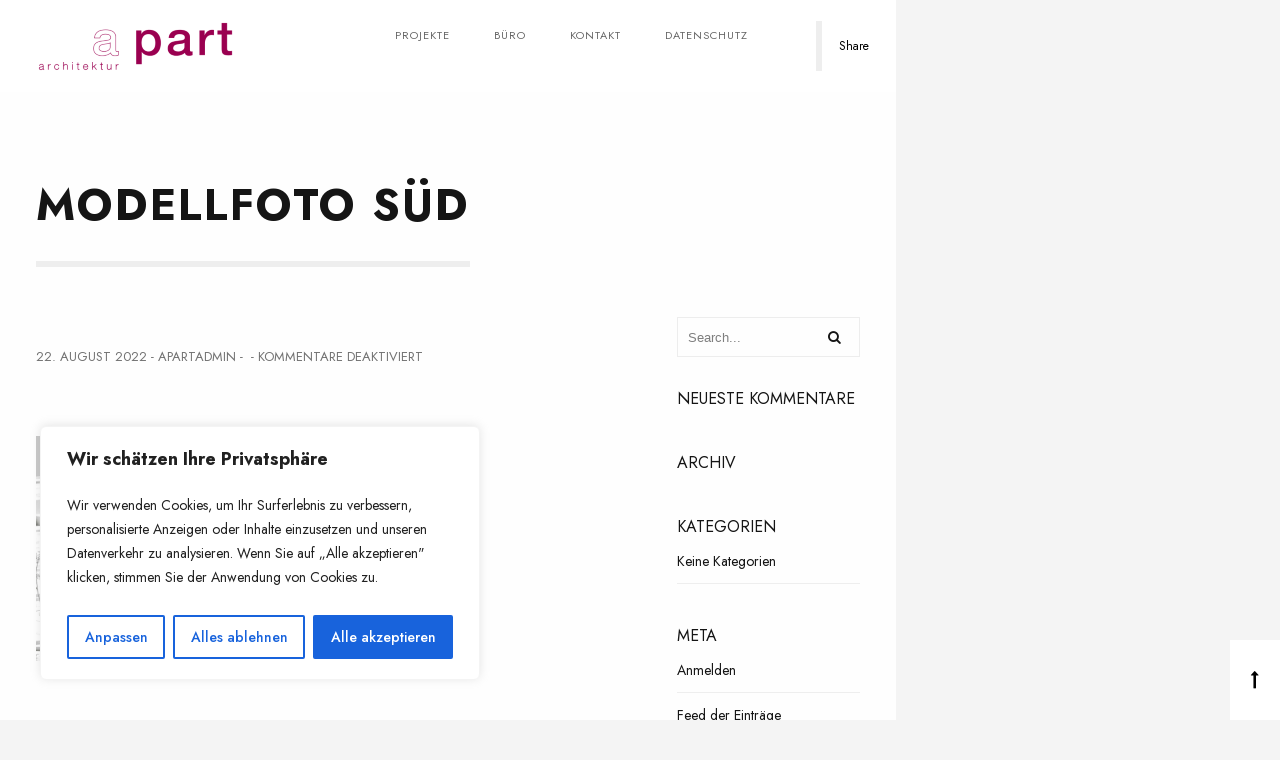

--- FILE ---
content_type: text/javascript
request_url: https://apart-architektur.ch/wp-content/themes/domik/assets/js/core.js
body_size: 3700
content:
! function(a) {
    var b = {
        defaults: {
            reloadbox: " ",
            loadBox: "",
            ctbTriggerBox: "",
            ctbTrigger: "a.ajax",
            loadErrorBg: "",
            loadErrorMessage: "<h2>404</h2><br>Page not found",
            loadErrorAddMessage: "Sorry, but the page you are looking for has not been found.",
            loadErrorBacklinkText: "Back to the last page",
            bouncingBoxes: "",
            topToBottom: !1,
            leftToRight: !1,
            inEasing: "easeInQuint",
            outEasing: "easeInQuint",
            inDuration: 700,
            outDuration: 500,
            preloadImages: !1,
            direction: "",
            positionType: "absolute"
        },
        listenToPopState: function(b, d) {
            a(window).off("popstate").on("popstate", function(a) {
                var e;
                switch (b.direction) {
                    case "left-to-right":
                        e = "ks-ctb-box-in-l-pushstate";
                        break;
                    case "right-to-left":
                        e = "ks-ctb-box-in-r-pushstate";
                        break;
                    case "top-to-bottom":
                        e = "ks-ctb-box-in-t-pushstate";
                        break;
                    case "bottom-to-top":
                        e = "ks-ctb-box-in-b-pushstate";
                        break;
                    case "":
                        e = "ks-ctb-box-in-pushstate";
                        break;
                    default:
                        return alert("Kool ctb Error: \n The defined direction " + b.direction + " does not exist."), !1
                }
                c.ctbHistoryPage(b, d, e), a.stopPropagation()
            })
        }
    };
    var c = {
        defaults: function(c, d) {
            return psSettings = c.data("kool-ctb-window"), "undefined" == typeof psSettings ? (psSettings = a.extend({}, b.defaults, d), c.data("kool-ctb-window", psSettings)) : psSettings = a.extend(psSettings, d), psSettings
        },
        init: function(d) {
            var f = window.history && history.pushState;
            return this.each(function() {
                c.defaults(a(this), d);
                var h = (a(psSettings.reloadbox), psSettings.ctbTriggerBox),
                    i = psSettings.ctbTrigger,
                    j = !0;
                f && a("html").not("[data-ks-initialised]") && (a("html").attr("data-ks-initialised", "true"), b.listenToPopState(psSettings, a(h + " " + i))), e.trigger(psSettings, f, h, i, j)
            })
        },
        ctbHistoryPage: function(b, c, d) {
            if (a("html").is("[data-ks-history-pushed]")) {
                var f = location.pathname;
                e.ksLoadPage(b, c, f, d, true), jQuery("nav a").removeClass("act-link");
                var g = window.location.href.substr(window.location.href.lastIndexOf("/") + 1);
                jQuery("a.ajax").each(function() {
                    jQuery(this).attr("href") != g && "" != jQuery(this).attr("href") || jQuery(this).addClass("act-link")
                })
            }
        },
        destroy: function(b) {
            return a(document).off("click", psSettings.ctbTriggerBox + " " + psSettings.ctbTrigger), a(this).each(function() {
                var b = a(this);
                b.removeData("kool-ctb-window")
            })
        }
    };
    var d = {
        defaults: function(c, d) {
            return settings = c.data("kool-ctb"), "undefined" == typeof settings ? (settings = a.extend({}, b.defaults, d), c.data("kool-ctb", settings)) : settings = a.extend(settings, d), settings
        },
        init: function(b) {
            return this.each(function() {
                d.defaults(a(this), b), settings.reloadbox = a(this);
                var c = settings.ctbTriggerBox,
                    f = settings.ctbTrigger,
                    g = !1;
                e.trigger(settings, !0, c, f, g)
            })
        },
        destroy: function(b) {
            return a(document).off("click", settings.ctbTriggerBox + " " + settings.ctbTrigger), a(this).each(function() {
                var b = a(this);
                b.removeData("kool-ctb")
            })
        }
    };
    var triggerClick = false;
    var e = {
        trigger: function(b, c, d, f, g) {
            if (c) {
                
                a(document).on('click touchend', ".abl", function() {
                    window.history.back();
                });
                a(document).on("touchstart", d + " " + f, function(d) {
                    triggerClick = true;
                }).on("touchmove", d + " " + f, function(d) {
                    triggerClick = false;
                }).on("click touchend", d + " " + f, function(d) {
                    d.preventDefault();
                    if (d.type == "click") triggerClick = true;
                    if (triggerClick){
                        var f = a(this);
                        e.ksDefinereloadboxIn(b, f, c, g);
                    }
                    
                });
            }
        },
        ksDefinereloadboxIn: function(b, c, d, f) {
            switch (b.direction) {
                case "left-to-right":
                case "right-to-left":
                case "top-to-bottom":
                case "bottom-to-top":
                case "":
                    if ($reloadboxIn = "ks-ctb-box-in", a(".ks-ctb-box-in").length) return !1;
                    a(this);
                    e.ksCollectLoadPageInfo(b, c, d, $reloadboxIn, f);
                    break;
                default:
                    return alert("Kool ctb Error: \n The defined direction " + b.direction + " does not exist."), !1
            }
        },
        ksCollectLoadPageInfo: function(b, c, d, f, g) {
            var f, h = c.attr("href");
            switch (b.direction) {
                case "left-to-right":
                    f = "ks-ctb-box-in-l";
                    break;
                case "right-to-left":
                    f = "ks-ctb-box-in-r";
                    break;
                case "top-to-bottom":
                    f = "ks-ctb-box-in-t";
                    break;
                case "bottom-to-top":
                    f = "ks-ctb-box-in-b";
                    break;
                case "":
                    f = "ks-ctb-box-in";
                    break;
                default:
                    return alert("Kool ctb Error: \n The defined direction " + b.direction + " does not exist."), !1
            }
            e.ksLoadPage(b, c, h, f, g), g && (history.pushState({
                url: h
            }, null, h), a("html").attr("data-ks-history-pushed", "true"))
        },
        ksLoadPage: function(b, c, d, f, g) {
            var h = a(b.reloadbox);
            "" != d ? (e.ksAddreloadboxIn(b, f), a.ajax({
                type: "GET",
                url: d,
                data: {},
                beforeSend: function() {
                    e.ksCreateLoadBox()
                },
                error: function(a, c, d) {
                    h.html('<div class="content"><div class="wrapper-inner error-404" style="opacity:1;"><div class= "back-link "><span>' + b.loadErrorMessage + '</span><div class="back-link-mes">' + b.loadErrorAddMessage + '</div><div class="back-link-but"><a class="abl ajaxPageSwitchBacklink">' + b.loadErrorBacklinkText + "</a></div></div></div></div>"+(b.loadErrorBg != '' ? '<div class="img-wrap hide_with_full"><div class="bg" style="background-image: url('+b.loadErrorBg+')"></div></div>' : '') )
                },
                success: function(a) {
                    b.bouncingBoxes ? e.ksFadeSiblings(b, c, a, f, g) : e.ksPositionAndPrepare(b, c, a, f, g)
                },
                dataType: "html"
            })) : alert("There is no target defined! Please check the references (i.e. normally href) of the ctbTriggers.")
        },
        ksAddreloadboxIn: function(b, c) {
            var d = a(b.reloadbox),
                e = d.attr("class"),
                f = d.prop("tagName");
            a(document).find(".ks-ctb-box-in").remove(), b.movereloadboxClasses ? d.after("<" + f.toLowerCase() + ' class="ks-ctb-box-in ' + ("undefined" != typeof e ? e : "") + '" id="' + c + '"></' + f.toLowerCase() + ">") : d.after("<" + f.toLowerCase() + ' class="ks-ctb-box-in" id="' + c + '"></' + f.toLowerCase() + ">"), d.siblings(".ks-ctb-box-in").hide()
        },
        ksFadeSiblings: function(b, c, d, f, g) {
            a(document).find(b.bouncingBoxes).animate({
                opacity: 0
            }, 50, function() {
                e.ksPositionAndPrepare(b, c, d, f)
            })
        },
        ksPositionAndPrepare: function(b, c, d, f, g) {
            var h = a(b.reloadbox),
                i = h.attr("id"),
                j = h.position(),
                k = h.width(),
                l = h.css("margin-left"),
                m = h.css("margin-left"),
                n = j.left + parseFloat(l);
            if (reloadboxRightAbsolute = j.left + parseFloat(l) + k - parseFloat(m), $reloadboxIn = a("#" + f), loadSelector = c.attr("data-ks-load-selector"), g) var o = d.match(/<\/*html\s+.*id="([^"].*)".*>/),
                p = d.match(/<\/*body\s+.*id="([^"].*)".*>/),
                q = d.match(/<\/*html\s+.*class="([^"].*)".*>/),
                r = d.match(/<\/*body\s+.*class="([^"].*)".*>/),
                s = d.match(/<\/*title>(.*)<\/title>/);
            if (h.addClass("ks-ctb-box-out").css({
                    position: "absolute",
                    top: j.top,
                    left: n,
                    marginLeft: 0,
                    width: k
                }), reloadboxInContents = void 0 != a(d).filter("#" + i).html()) {
                if (b.loadBox) var t = a(d).filter(b.loadBox);
                else if (loadSelector) var t = a(d).filter(loadSelector);
                else var t = a(d).filter("#" + i);
                reloadboxInContents = t.html();
                var u = t.attr("class")
            } else {
                if (b.loadBox) var t = a(d).find(b.loadBox);
                else if (loadSelector) var t = a(d).find(loadSelector);
                else var t = a(d).find("#" + i);
                reloadboxInContents = t.html();
                var u = t.attr("class")
            }
            $reloadboxIn.addClass(u).css({
                position: b.positionType,
                marginLeft: 0,
                top: j.top,
                left: n
            }).html(reloadboxInContents);
            var v = $reloadboxIn.find("img"),
                w = 0;
            v.length && 1 == b.preloadImages ? v.on("load", function() {
                w++, w == v.length && (a(document).trigger("ksLoadCallback"), e.ksctbContent(b, f, c, j, n, k, o, p, q, r, s, g))
            }) : (a(document).trigger("ksLoadCallback"), e.ksctbContent(b, f, c, j, n, k, o, p, q, r, s, g))
        },
        ksctbContent: function(b, c, d, f, g, h, i, j, k, l, m, n) {
            var o = a(b.reloadbox),
                p = o.attr("id"),
                q = a("#" + c),
                r = q.outerHeight(),
                t = (q.outerWidth(), o.outerHeight()),
                u = a(window).outerHeight(),
                v = a(window).outerWidth(),
                w = d.prop("hash");
            if (clearTimeout(loadTimer), e.ksRemoveLoadBox(), b.direction) {
                q.css({
                    width: h
                });
                var z, x = {},
                    y = {};
                switch (c) {
                    case "ks-ctb-box-in-b-pushstate":
                    case "ks-ctb-box-in-t":
                        q.css("top", 2 * -r), z = 3 * u;
                        break;
                    case "ks-ctb-box-in-t-pushstate":
                    case "ks-ctb-box-in-b":
                        q.css("top", 1.5 * t), z = 1.5 * -t;
                        break;
                    case "ks-ctb-box-in-r-pushstate":
                    case "ks-ctb-box-in-l":
                        q.css("left", -v), z = v;
                        break;
                    case "ks-ctb-box-in-l-pushstate":
                    case "ks-ctb-box-in-r":
                        q.css("left", v), z = -v;
                        break;
                    default:
                        return alert("Kool ctb Error: \n The reloadboxIn class is in an undefined format: " + c + "."), !1
                }
                switch (b.direction) {
                    case "left-to-right":
                    case "right-to-left":
                        var A = b.inDuration,
                            B = b.outDuration;
                        x = {
                            left: z
                        }, y = {
                            left: g
                        }, q.css("top", f.top), a("body").css({
                            overflowX: "hidden",
                            overflowY: "scroll"
                        });
                        break;
                    case "top-to-bottom":
                    case "bottom-to-top":
                        var C = t * b.inDuration / 1e3,
                            D = C / 100,
                            A = b.inDuration + D,
                            B = b.outDuration;
                        y = {
                            top: f.top
                        }, x = {
                            top: z
                        }, a("body").css("overflow-y", "scroll")
                }
                o.stop().show().animate(x, B, b.outEasing, function() {
                    a(this).remove(), n && e.ksSwitchClasses(i, j, k, l, m)
                }), q.stop().show().animate(y, A, b.inEasing, function() {
                    a(this).css({
                        display: "",
                        left: "",
                        marginLeft: "",
                        position: "",
                        top: "",
                        width: ""
                    }).attr("id", p).removeClass("ks-ctb-box-in"), e.animationCallback(w), e.ksCheckForSiblings(b)
                })
            } else {
                jQuery(".l-line").fadeIn(10), jQuery(".l-line span").animate({
                    width: "100%"
                }, {
                    queue: !1,
                    duration: 700,
                    easing: "swing"
                }), setTimeout(function() {
                    a("html, body").animate({
                        scrollTop: 0
                    }, {
                        queue: !0,
                        duration: 150,
                        easing: "easeInOutQuad"
                    })
                }, 1250), a(".loader").fadeIn(10), hideShare();
                var E = jQuery(window).width();
                E < 1024 && hideMenu(), contanimhide();
                var F = a.magnificPopup.instance;
                F.close(), o.delay(900).animate({
                    opacity: 0
                }, b.outDuration, function() {
                    a(this).remove(), n && e.ksSwitchClasses(i, j, k, l, m), q.css({
                        display: "",
                        left: "",
                        marginLeft: "",
                        opacity: 0,
                        position: "",
                        top: "",
                        width: ""
                    }).animate({
                        opacity: 1
                    }, b.inDuration, function() {
                        e.animationCallback(w), e.ksCheckForSiblings(b), a(".loader").fadeOut(10), contanimshow();
                        var c = window.location.href.split("#")[1],
                            d = jQuery("header").outerHeight(!0);
                        c && jQuery("#" + c).length && setTimeout(function() {
                            jQuery("html,body").animate({
                                scrollTop: jQuery("#" + c).offset().top - d
                            }, {
                                queue: !1,
                                duration: 800,
                                easing: "easeInOutExpo"
                            })
                        }, 950), jQuery(".l-line").fadeOut(10, function() {
                            jQuery(".l-line span").animate({
                                width: "0"
                            }, 10)
                        })
                    }).attr("id", p).removeClass("ks-ctb-box-in")
                })
            }
        },
        animationCallback: function(b) {
            b && a("html:not(:animated),body:not(:animated)").animate({
                scrollTop: a(b).position().top
            }, "normal")
        },
        ksCheckForSiblings: function(b) {
            b.bouncingBoxes ? a(document).find(b.bouncingBoxes).animate({
                opacity: 1
            }, 1400, function() {
                e.ksctbCallback()
            }) : e.ksctbCallback()
        },
        ksSwitchClasses: function(b, c, d, e, f) {
            a("html, body").attr({
                class: "",
                id: ""
            }), b ? a("html").attr("id", b[1]) : "", c ? a("body").attr("id", c[1]) : "", d ? a("html").addClass(d[1]) : "", e ? a("body").addClass(e[1]) : "", f ? a("title").text(f[1].replace(/&#8211;/g, "-")) : ""
        },
        ksCreateLoadBox: function() {
            a("#ks-loading-box").length ? (e.ksRemoveLoadBox(), e.ksCreateLoadBox()) : loadTimer = setTimeout(function() {}, 10)
        },
        ksRemoveLoadBox: function() {
            a("#ks-loading-box").fadeOut("1000").remove()
        },
        ksctbCallback: function() {
            a("body").css({
                overflowX: "auto"
            }), a(document).trigger("ksctbCallback")
        }
    };
    a.coretemp = function(b) {
        return c[b] ? c[b].apply(a(window), Array.prototype.slice.call(arguments, 1)) : "object" != typeof b && b ? void a.error("Method " + b + " does not exist on jQuery.coretemp") : c.init.apply(a(window), arguments, !1)
    }, a.fn.coretemp = function(b) {
        return d[b] ? d[b].apply(this, Array.prototype.slice.call(arguments, 1)) : "object" != typeof b && b ? void a.error("Method " + b + " does not exist on jQuery.coretemp") : d.init.apply(this, arguments)
    }
}(jQuery);